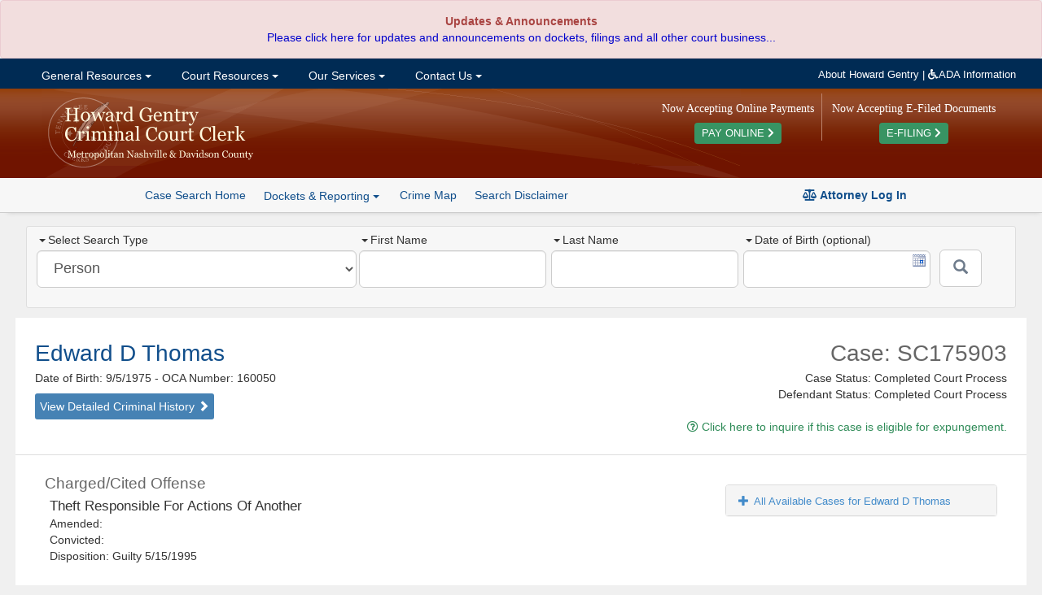

--- FILE ---
content_type: text/html; charset=utf-8
request_url: https://sci.ccc.nashville.gov/Search/CaseSearchDetails/608214%5E608207%5ELEG_GS/EDWARD%20D%5ETHOMAS%5E09051975%5E160050/
body_size: 12075
content:
<!DOCTYPE html>
<html lang="en-US">
<head>
    <meta charset="utf-8" />
    <title>Details for Case: SC175903</title>

    <meta http-equiv="X-UA-Compatible" content="IE=Edge">
    <meta name="ROBOTS" content="NOARCHIVE" />
    <meta name="GOOGLEBOT" content="NOARCHIVE" />
    <meta name="msvalidate.01" content="9ABDA4069A55448DB5BCBFAA9135A271" />
    <link href="//netdna.bootstrapcdn.com/bootstrap/3.3.7/css/bootstrap.min.css" rel="stylesheet"/>

    <link href="/Content/themes/base/css?v=cCf_TYdOZn3cWs8Bu0ERnlo94fByyMpOIWiCTlckQ1U1" rel="stylesheet"/>

    <link href="/Content/yui-grids/css?v=_dG7Sm33SP-0VVLQtmXDRigYNiCCa8IS0jQm2lQW2tU1" rel="stylesheet"/>

    <link href="/Content/bvalidator?v=lrto5BDqgQwdZ_1wEtEHQi4RctfSG1Cp27BUbCShW9A1" rel="stylesheet"/>

    <link href="/Content/ccc/PublicCaseSearch_CCC-core?v=NGFuIYUuR3qk0cUZ5Sva5cSplXs4ULln6miPO5Fyx4s1" rel="stylesheet"/>

    <script src="//kit.fontawesome.com/b27f18a9ca.js" crossorigin="anonymous"></script>
    <script src="//code.jquery.com/jquery-1.10.2.min.js"></script>

    <script src="//code.jquery.com/ui/1.10.3/jquery-ui.min.js"></script>

    <script src="/bundles/jquery-unobtrusive?v=NoP57Bv5s_LS3QTJpKR8tiwyTwVmMiSBaUdDWF50NQ81"></script>

    <script src="//netdna.bootstrapcdn.com/bootstrap/3.3.7/js/bootstrap.min.js"></script>

    <script src="/bundles/Scripts/ccc/FormValidation?v=5XZt2AldZ3qtoP6kBfJM08ylN4MArM6tQz_wyGtb_YE1"></script>

    <script src="/Scripts/DataTables-1.9.4/media/js/jquery.dataTables.js"></script>

    <script src="//cdnjs.cloudflare.com/ajax/libs/moment.js/2.8.4/moment.min.js"></script>
    <script src="//cdn.datatables.net/plug-ins/1.10.12/sorting/datetime-moment.js"></script>
    <link href="//cdn-images.mailchimp.com/embedcode/horizontal-slim-10_7.css" rel="stylesheet" type="text/css" />
    <script src="/bundles/Scripts/ccc?v=qC4GM-KPfvFfO_aFog-jm10gkgTbkEKUmQg8-lxscc41"></script>



    <link rel="apple-touch-icon" sizes="76x76" href="/Content/ccc/images/icons/apple-touch-icon.png">
    <link rel="icon" type="image/png" href="/Content/ccc/images/icons/favicon-32x32.png" sizes="32x32">
    <link rel="icon" type="image/png" href="/Content/ccc/images/icons/favicon-16x16.png" sizes="16x16">
    <link rel="manifest" href="/Content/ccc/images/icons/manifest.json">
    <link rel="mask-icon" href="/Content/ccc/images/icons/safari-pinned-tab.svg" color="#5bbad5">
    <meta name="theme-color" content="#ffffff">
<!-- G4 Property-->
<!-- Google tag (gtag.js) -->
<script async src="https://www.googletagmanager.com/gtag/js?id=G-6Y9H8JMZ4H"></script>
<script>
    window.dataLayer = window.dataLayer || [];
    function gtag() { dataLayer.push(arguments); }
    gtag('js', new Date());

    gtag('config', 'G-6Y9H8JMZ4H');
</script>

</head>

<!--[if lt IE 8]>
<link href="/Content/ccc/ie7-and-down.css" rel="stylesheet" />
<![endif]-->
<!--[if IE 8]>
<link href="/Content/ccc/ie8.css" rel="stylesheet" />
<![endif]-->



<body>

<div id="Announcement">
    <div id="announcement">
        <div class="widget alert alert-danger" role="alert">
            <p style="text-align: center;">
                <strong>
                    Updates &amp; Announcements<br />
                </strong><a href="https://ccc.nashville.gov/announcements/">Please click here for updates and announcements on dockets, filings and all other court business...</a>
            </p>
        </div>
    </div>
</div>
<div id="nav-wrapper">

    <div class="yui3-g">

        <div id="nav-center">

            <div class="yui3-u-2-3">
                <div id="nav-container">
                    <!-- Menu -->
                    <ul class="nav navbar-nav">
                        <li class="dropdown">
                            <a href="#" class="dropdown-toggle" data-toggle="dropdown">&nbsp;General Resources <span class="caret"></span></a>
                            <ul class=" dropdown-menu">
                                <li><a title="Staff Directory" href="https://ccc.nashville.gov/general-resources/staff-directory/">Staff Directory</a></li>
                                <li><a title="FAQ&#039;s" href="https://ccc.nashville.gov/general-resources/faqs/">FAQ&#8217;s</a></li>
                                <li><a title="Useful Links" href="https://ccc.nashville.gov/general-resources/useful-links/">Useful Links</a></li>
                                <li><a title="Dockets &amp; Reporting" href="https://sci.ccc.nashville.gov/Reporting">Dockets &#038; Reporting</a></li>
                                <li><a title="General Sessions Court Schedule" href="http://gscourt.nashville.gov/general-information/court-schedule/">General Sessions Court Schedule</a></li>
                                <li><a title="Jail Docket Schedule" href="https://ccc.nashville.gov/general-resources/jail-docket-schedule/">Jail Docket Schedule</a></li>
                                <li><a title="Court Parking &amp; Directions" href="https://ccc.nashville.gov/general-resources/court-parking-directions/">Court Parking &#038; Directions</a></li>
                                <li><a title="Download Forms" href="https://ccc.nashville.gov/general-resources/forms/">Download Forms</a></li>
                            </ul>
                        </li>

                        <li class="dropdown">
                            <a href="#" class="dropdown-toggle" data-toggle="dropdown">&nbsp;Court Resources <span class="caret"></span></a>
                            <ul class=" dropdown-menu">
                                <li><a title="Search Case Information" href="https://sci.ccc.nashville.gov/">Search Case Information</a></li>
                                
                                <li><a title="Rules &amp; Procedures" href="https://ccc.nashville.gov/court-resources/rules-procedures/">Rules &#038; Procedures</a></li>
                                <li><a title="Rules &amp; Procedures" href="https://efile.nashville.gov/">E-Filing</a></li>
                            </ul>
                        </li>


                        <li class="dropdown">
                            <a href="#" class="dropdown-toggle" data-toggle="dropdown">&nbsp;Our Services <span class="caret"></span></a>
                            <ul class=" dropdown-menu">
                                <li><a title="Public Records Request" href="https://ccc.nashville.gov/public-records-request/">Public Records Request</a></li>
                                <li><a title="Metro Council Reports" href="https://ccc.nashville.gov/metro-council-reports/">Metro Council Reports</a></li>
                                <li><a title="Criminal Background Checks" href="https://ccc.nashville.gov/about-our-services/criminal-background-checks/">Criminal Background Checks</a></li>
                                <li><a title="Expungement Information" href="https://ccc.nashville.gov/about-our-services/expungement-information/">Expungement Information</a></li>
                                <li><a title="Preliminary Hearing Information" href="https://ccc.nashville.gov/about-our-services/preliminary-hearing-information/">Preliminary Hearing Information</a></li>
                                <li><a title="Drivers License Information" href="https://ccc.nashville.gov/general-resources/faqs/">Drivers License Information</a></li>
                                <li><a title="Pay Court Costs & Other Fees" href="https://ccc.nashville.gov/payment/">Make Payments Online </a></li>
                                <li><a title="Payment Information" href="https://ccc.nashville.gov/about-our-services/payment-information/">Payment Information</a></li>
                            </ul>
                        </li>


                        <li class="dropdown">
                            <a href="#" class="dropdown-toggle" data-toggle="dropdown">&nbsp;Contact Us <span class="caret"></span></a>
                            <ul class=" dropdown-menu">
                                <li><a title="About Howard Gentry" href="https://ccc.nashville.gov/howard-gentry/">About Howard Gentry</a></li>
                                <li><a title="Contact the Clerk" href="https://ccc.nashville.gov/contact-us/contact-the-clerk/">Contact the Clerk</a></li>
                                <li><a title="E-Blast" href="https://ccc.nashville.gov/subscribe-to-our-mailing-list/">Subscribe to Our Mailing List</a></li>
                                <li><a title="A.D.A Information" href="http://gscourt.nashville.gov/general-information/a-d-a-information/">A.D.A Information</a></li>
                            </ul>
                        </li>

                    </ul>

                    <!--/nav-->
                </div>
                <!--/nav-container-->
            </div>

            <div class="yui3-u-1-3">
                <ul id="top-band-links">
                    <li><a href="https://ccc.nashville.gov/howard-gentry/">About Howard Gentry</a></li>
                    <li> | </li>
                    <li><a target="_blank" href="http://gscourt.nashville.gov/general-information/a-d-a-information/"><i class="fa fa-wheelchair"></i>ADA Information</a></li>
                </ul>
            </div>
            <!--/1-4-->

        </div>

    </div>
</div>



<!-- Header -->
<div id="header-wrapper">

    <div class="yui3-g">
        <div id="header">
            <div class="yui3-u-1-3">
                <a href="https://ccc.nashville.gov/">
                    <img src="/Content/ccc/images/ccc-logo.png" alt="Criminal Court Clerk Logo" />
                </a>
            </div>
            <div class="yui3-u-2-3">

                <div id="home-efile-container" style="float:right;text-align:center;margin: 0 6px;">

                    <span class="home-efile-message" style="color: #FFF;font-family: Georgia, Times, Times New Roman, serif;font-size: 14px;font-style: normal;display:block;margin: 9px 0px;">Now Accepting E-Filed Documents</span>

                    <a href="https://efile.nashville.gov/" style="margin-top:6px;background:#389463;padding: 6px 9px; color: #FFF;-webkit-border-radius: 4px;-moz-border-radius: 4px;border-radius: 4px;font-size: 90%;">E-FILING <i class="fa fa-chevron-right" aria-hidden="true"></i></a>

                </div>

                <div id="home-payment-container" style="float:right;text-align:center;margin: 0 6px;padding-right: 9px;border-right: solid 1px #bc836c;">

                    <span class="home-payment-message" style="color: #FFF;font-family: Georgia, Times, Times New Roman, serif;font-size: 14px;font-style: normal;display:block;margin: 9px 0px;">Now Accepting Online Payments</span>

                    <a href="https://ccc.nashville.gov/payment/" style="margin-top:6px;background:#389463;padding: 6px 9px; color: #FFF;-webkit-border-radius: 4px;-moz-border-radius: 4px;border-radius: 4px;font-size: 90%;">PAY ONLINE <i class="fa fa-chevron-right" aria-hidden="true"></i></a>

                </div>

            </div>
        </div>

    </div>

        <div id="button-bar">
            <div class="center">

                <ul class="sub-nav-list">

                    <li><a class="button-bar-a-button" href="/Search/Search">Case Search Home</a></li>
                    <li>
                        <div class="btn-group">
                            <a role="button" class="case-search-sub-nav-dropdown dropdown-toggle" data-toggle="dropdown">
                                Dockets & Reporting  <span class="caret"></span>
                            </a>
                            <ul class="dropdown-menu">
                                <li><a href="/Reporting/GeneralSessionsScheduledAppearance">General Sessions Scheduled Appearance List</a></li>
                                <li><a href="/Reporting/TrialCourtScheduledAppearance">Trial Court Criminal Dockets</a></li>
                                <li><a href="/Reporting/ReviewDocketList">Review Docket List</a></li>
                                <li class="divider"></li>
                                <li><a href="/Reporting/DefendantBondMailingAddresses">Defendant Bond Mailing Addresses</a></li>
                                <li><a href="/Reporting/BondCompanyAppearance">Bond Company Appearance Report</a></li>
                                <li><a href="/Reporting/AttorneyClientCalendar">Attorney Client Calendar</a></li>
                            </ul>
                        </div>
                    </li>
                    <li><a href="/CrimeMap/Index">Crime Map</a></li>
                    <li><a href="javascript: void(0)" rel="search-disclaimer" data-toggle="popover" title="Search Disclaimer" data-contentwrapper="#search-disclaimer">Search Disclaimer</a></li>
                    <li>                    


</li>
                </ul>
                <span id="search-help-links">
                        <a href="/auth/"><i class="fas fa-balance-scale"></i><strong> Attorney Log In</strong></a>
                </span>
            </div>

        </div>
        <!--/#button-bar -->

</div>
<!--/header-wrapper-->


    <div id="main">
        



<div class="yui3-g">

    <div id="search-container">


        <div class="yui3-u-1-3">
            <div class="search-type-wrapper">
                <label><span class="caret"></span>Select Search Type </label>
                <select id="search-type" class="search-type form-control input-lg">
                    <option value="Name">Person</option>
                    <option value="Warrant">Case Number</option>

                    <option value="Complaint">Complaint/Incident Number</option>
                </select>
            </div>

        </div>

        <div class="yui3-u-2-3">

            <div id="Name" class="aform">
<form action="/Search/Search" class="validate" id="name-search-form" method="post" role="form">    <div class="yui3-g">

            <div class="yui3-u-7-24">
                <div class="name-search-field-wrapper">
                    <label for="firstName"><span class="caret"></span>First Name </label>
                    <input class="form-control input-lg" id="firstName" name="firstName" type="text" data-bvalidator-msg="Please enter a first name. A minimum of 2 letters is required." data-bvalidator="required,minlength[2],alpha" />
                </div>
            </div>
            <div class="yui3-u-7-24">
                <div class="name-search-field-wrapper">
                    <label for="lastName"><span class="caret"></span>Last Name </label>
                    <input class="form-control input-lg" id="lastName" name="lastName" type="text" data-bvalidator-msg="Please enter a last name." data-bvalidator="required,minlength[1]" />
                </div>
            </div>
            <div class="yui3-u-7-24">
                <div class="name-search-field-wrapper">
                    <label  for="birthday"><span class="caret"></span>Date of Birth (optional) </label>
                    <input class="form-control input-lg datepicker" type="text" id="birthday" name="birthday" data-bvalidator="date[mm/dd/yyyy]"  />
                </div>

            </div>
            <div class="yui3-u-1-12">

                <button class="btn btn-default btn-lg" type="submit" id="case-search-button" aria-label="Submit"><span class="glyphicon glyphicon-search"></span></button>

            </div>
        </div>
</form>
            </div>
            <div id="Warrant" class="aform hide">
<form action="/Search/SearchWarrant" class="form-inline validate" id="warrant-search-form" method="post" role="form">    <div class="yui3-g">

        <div class="yui3-u-7-8">
            <div class="field-wrapper">
                <label for="warrantNumber"><span class="caret"></span>Case Number </label>
                <input class="form-control input-lg" id="warrantNumber" name="warrantNumber" type="text" data-bvalidator-msg="Please enter a valid Warrant or Ticket number. A minimum of three characters is required." data-bvalidator="minlength[3],required" />
            </div>
        </div>
        <div class="yui3-u-1-8">
            <button class="btn btn-default btn-lg" type="submit" id="case-search-button" aria-label="Submit"><span class="glyphicon glyphicon-search"></span></button>
        </div>


    </div>
</form>


            </div>
            <div id="CriminalCase" class="aform hide">
<form action="/Search/SearchCriminalCase" class="form-inline validate" id="search-form" method="post" role="form">    <div class="yui3-g">

        <div class="yui3-u-7-24">
            <div class="name-search-field-wrapper">
                <label for="Part1"><span class="caret"></span>Criminal Case Number </label>
                <input class="form-control input-lg" id="Part1" name="Part1" type="text" data-bvalidator-msg="Please enter a valid 4 digit year, as in YYYY (ex. 1967)." data-bvalidator="required,number,minlength[4]" />
            </div>
        </div>
        <div class="yui3-u-7-24">
            <div class="name-search-field-wrapper">
                <label for="Part2">Part2</label>
                <input class="form-control input-lg" id="Part2" name="Part2" type="text" />
            </div>
        </div>
        <div class="yui3-u-7-24">
            <div class="name-search-field-wrapper">

                <label for="Part3">Part 3</label>
                <input class="form-control input-lg" id="Part3" name="Part3" type="text" />

            </div>
        </div>
        <div class="yui3-u-1-12">

            <button class="btn btn-default btn-lg" type="submit" id="case-search-button" aria-label="Submit"><span class="glyphicon glyphicon-search"></span></button>

        </div>
    </div>    
</form>
            </div>
            <div id="Complaint" class="aform hide">
<form action="/Search/SearchComplaintNumber" class="form-inline validate" id="complaint-search-form" method="post" role="form">    <div class="yui3-g">
        <div class="yui3-u-7-8">
            <div class="yui3-g">
                <div class="yui3-u-1-2">
                    <div class="field-wrapper">
                        <label for="ComplaintYear"><span class="caret"></span>Complaint Year </label>
                        <input class="form-control input-lg" id="ComplaintYear" name="ComplaintYear" type="text"  data-bvalidator-msg="Please enter a valid 4 digit year, as in YYYY (ex. 1967)." data-bvalidator="required,number,minlength[4]" />
                    </div>
                </div>
                <div class="yui3-u-1-2">
                    <div class="field-wrapper">
                        <label for="ComplaintNumber"><span class="caret"></span>Complaint Number </label>
                        <input class="form-control input-lg" id="ComplaintNumber" name="ComplaintNumber" type="text" data-bvalidator-msg="Please enter a valid complaint number." data-bvalidator="required,number,maxlength[7]" />
                    </div>
                </div>
            </div>
        </div>
        <div class="yui3-u-1-8">

            <button class="btn btn-default btn-lg" type="submit" id="case-search-button"  aria-label="Submit"><span class="glyphicon glyphicon-search"></span></button>

        </div>
    </div>    
</form>
            </div>


        </div>


    </div>
    <!--/search-container-->

</div>


        





    <div class="yui3-g">
        <div class="case-details-header">
            <div class="yui3-u-1-2">
                <div class="results-title">
                        <a href="/Search/CriminalHistory?P_CASE_IDENTIFIER=EDWARD%20D%5ETHOMAS%5E09051975%5E160050" class="defendant-name-link" target="_blank">Edward D Thomas </a>
                    <br />
                    Date of Birth: 9/5/1975
                        <span>- OCA Number:</span> 160050                    <br />

                        <a href="/Search/CriminalHistory?P_CASE_IDENTIFIER=EDWARD%20D%5ETHOMAS%5E09051975%5E160050" class="detailed-criminal-history-link" target="_blank">View Detailed Criminal History <span class="glyphicon glyphicon-chevron-right"></span></a>
                    

                </div>
            </div>
            <div class="yui3-u-1-2">
                <div id="case-info">
                    <span class="case-number">Case: SC175903</span>
                    <span class="case-status">
                        Case Status: Completed Court Process
                        <br />
                        Defendant Status: Completed Court Process

                        <br />

                                                <br />
                        <a href="https://ccc.nashville.gov/about-our-services/expungement-information/?fname=Edward D&amp;lname=Thomas&amp;dob=9/5/1975&amp;caseNum=SC175903" style="color:#2E8B57;"><i class="far fa-question-circle"></i> Click here to inquire if this case is eligible for expungement.</a>

                    </span>
                </div>
            </div>
        </div>

    </div>

<div class="yui3-g">

    <div class="case-details-panel-group">

        <div class="yui3-u-2-3">

            <ul>
                        <li class="case-detail-sub-listing">
                            Charged/Cited Offense
                        </li>
                        <li>
                            <span class="spacer12"></span><span class="charge-description">

                                Theft  Responsible For Actions Of Another
                            </span>


                        </li>
                        <li>
                            <span class="spacer12"></span>
                            Amended:
&nbsp;

                        </li>
                        <li>
                            <span class="spacer12"></span>
                            Convicted:

&nbsp;
                        </li>
                        <li>
                            <span class="spacer12"></span>Disposition: Guilty   5/15/1995
                        </li>

            </ul>





                <ul>

                    <li class="case-detail-sub-listing">Bond</li>
                </ul>



                <ul>
                    <li class="case-detail-sub-listing">Attorney </li>
                        <li><span class="spacer12"></span>Wm Roberts</li>
                        <li><span class="spacer12"></span><a href="#" id="aormodal" data-toggle="modal" data-target="#aorform"><span class="glyphicon glyphicon-user"></span>&nbsp;Attorney Of Record Request </a></li>

                </ul>

                <ul>
                    <li class="case-detail-sub-listing">Appearance Details</li>
                </ul>
                        <ul>
                            <li>

                                <span class="spacer12"></span><a id="show-past-appearances"><span id="past-appearance-toggle" class="glyphicon glyphicon-plus pad8"></span>Show Past Appearances</a>
                            </li>
                        </ul>
                <ul id="appearance-history">

                                <li style="padding: 5px;"></li>
                                <li><span class="spacer12"></span><strong>Appeared:</strong> 4/24/1996, 12:00 AM</li>
                                <li><span class="spacer12"></span><strong>Judge:</strong>  Mondelli, Mike</li>
                                <li><span class="spacer12"></span><strong>Court Room:</strong> </li>
                                <li><span class="spacer12"></span><strong>Reason: </strong></li>
                </ul>





        </div>

        <div class="yui3-u-1-3">

            <div id="case-sidebar">
                <div class="panel-group" id="accordion">






                            <div class="panel panel-default">
                                <div class="panel-heading">



                                    <h4 class="panel-title accordian-collapse-link">
                                            <a data-toggle="collapse" data-parent="#accordion" href="#collapseTwo" class=""><span class="glyphicon glyphicon-plus pad8"></span>All Available Cases for Edward D Thomas </a>
                                    </h4>
                                </div>
                                <div id="collapseTwo" class="panel-collapse collapse">
                                    <div class="panel-body">
                                        <ul id="available-cases-list">



                                                    <li>Case: <a href="/Search/CaseSearchDetails/1069138%5E2722506%5ECJIS/EDWARD%5ETHOMAS%5E09051975%5E160050/">2010-B-726</a></li>
                                                    <li>Status: <a href="/Search/CaseSearchDetails/1069138%5E2722506%5ECJIS/EDWARD%5ETHOMAS%5E09051975%5E160050/">CLOSED</a></li>
                                                    <li class="list-divider">
                                                        Disposition:

                                                            <a href="/Search/CaseSearchDetails/1069138%5E2722506%5ECJIS/EDWARD%5ETHOMAS%5E09051975%5E160050/">* Multiple Counts (10)</a>

                                                        


                                                    </li>
                                                    <li>Case: <a href="/Search/CaseSearchDetails/1069138%5E2722506%5ECJIS/EDWARD%5ETHOMAS%5E09051975%5E160050/">2010-B-726</a></li>
                                                    <li>Status: <a href="/Search/CaseSearchDetails/1069138%5E2722506%5ECJIS/EDWARD%5ETHOMAS%5E09051975%5E160050/">CLOSED</a></li>
                                                    <li class="list-divider">
                                                        Disposition:

                                                            <a href="/Search/CaseSearchDetails/1069138%5E2722506%5ECJIS/EDWARD%5ETHOMAS%5E09051975%5E160050/">* Multiple Counts (10)</a>

                                                        


                                                    </li>
                                                    <li>Case: <a href="/Search/CaseSearchDetails/1069138%5E2722506%5ECJIS/EDWARD%5ETHOMAS%5E09051975%5E160050/">2010-B-726</a></li>
                                                    <li>Status: <a href="/Search/CaseSearchDetails/1069138%5E2722506%5ECJIS/EDWARD%5ETHOMAS%5E09051975%5E160050/">CLOSED</a></li>
                                                    <li class="list-divider">
                                                        Disposition:

                                                            <a href="/Search/CaseSearchDetails/1069138%5E2722506%5ECJIS/EDWARD%5ETHOMAS%5E09051975%5E160050/">* Multiple Counts (10)</a>

                                                        


                                                    </li>
                                                    <li>Case: <a href="/Search/CaseSearchDetails/1069138%5E2722506%5ECJIS/EDWARD%5ETHOMAS%5E09051975%5E160050/">2010-B-726</a></li>
                                                    <li>Status: <a href="/Search/CaseSearchDetails/1069138%5E2722506%5ECJIS/EDWARD%5ETHOMAS%5E09051975%5E160050/">CLOSED</a></li>
                                                    <li class="list-divider">
                                                        Disposition:

                                                            <a href="/Search/CaseSearchDetails/1069138%5E2722506%5ECJIS/EDWARD%5ETHOMAS%5E09051975%5E160050/">* Multiple Counts (10)</a>

                                                        


                                                    </li>
                                                    <li>Case: <a href="/Search/CaseSearchDetails/1069138%5E2722506%5ECJIS/EDWARD%5ETHOMAS%5E09051975%5E160050/">2010-B-726</a></li>
                                                    <li>Status: <a href="/Search/CaseSearchDetails/1069138%5E2722506%5ECJIS/EDWARD%5ETHOMAS%5E09051975%5E160050/">CLOSED</a></li>
                                                    <li class="list-divider">
                                                        Disposition:

                                                            <a href="/Search/CaseSearchDetails/1069138%5E2722506%5ECJIS/EDWARD%5ETHOMAS%5E09051975%5E160050/">* Multiple Counts (10)</a>

                                                        


                                                    </li>
                                                    <li>Case: <a href="/Search/CaseSearchDetails/1109598%5E2828156%5ECJIS/EDWARD%5ETHOMAS%5E09051975%5E160050/">2010-C-2117</a></li>
                                                    <li>Status: <a href="/Search/CaseSearchDetails/1109598%5E2828156%5ECJIS/EDWARD%5ETHOMAS%5E09051975%5E160050/">CLOSED</a></li>
                                                    <li class="list-divider">
                                                        Disposition:

                                                            <a href="/Search/CaseSearchDetails/1109598%5E2828156%5ECJIS/EDWARD%5ETHOMAS%5E09051975%5E160050/">* Multiple Counts (2)</a>

                                                        


                                                    </li>
                                                    <li>Case: <a href="/Search/CaseSearchDetails/1109598%5E2828156%5ECJIS/EDWARD%5ETHOMAS%5E09051975%5E160050/">2010-C-2117</a></li>
                                                    <li>Status: <a href="/Search/CaseSearchDetails/1109598%5E2828156%5ECJIS/EDWARD%5ETHOMAS%5E09051975%5E160050/">CLOSED</a></li>
                                                    <li class="list-divider">
                                                        Disposition:

                                                            <a href="/Search/CaseSearchDetails/1109598%5E2828156%5ECJIS/EDWARD%5ETHOMAS%5E09051975%5E160050/">* Multiple Counts (2)</a>

                                                        


                                                    </li>
                                                    <li>Case: <a href="/Search/CaseSearchDetails/1109598%5E2828156%5ECJIS/EDWARD%5ETHOMAS%5E09051975%5E160050/">2010-C-2117</a></li>
                                                    <li>Status: <a href="/Search/CaseSearchDetails/1109598%5E2828156%5ECJIS/EDWARD%5ETHOMAS%5E09051975%5E160050/">CLOSED</a></li>
                                                    <li class="list-divider">
                                                        Disposition:

                                                            <a href="/Search/CaseSearchDetails/1109598%5E2828156%5ECJIS/EDWARD%5ETHOMAS%5E09051975%5E160050/">* Multiple Counts (2)</a>

                                                        


                                                    </li>
                                                    <li>Case: <a href="/Search/CaseSearchDetails/1109598%5E2828156%5ECJIS/EDWARD%5ETHOMAS%5E09051975%5E160050/">2010-C-2117</a></li>
                                                    <li>Status: <a href="/Search/CaseSearchDetails/1109598%5E2828156%5ECJIS/EDWARD%5ETHOMAS%5E09051975%5E160050/">CLOSED</a></li>
                                                    <li class="list-divider">
                                                        Disposition:

                                                            <a href="/Search/CaseSearchDetails/1109598%5E2828156%5ECJIS/EDWARD%5ETHOMAS%5E09051975%5E160050/">* Multiple Counts (2)</a>

                                                        


                                                    </li>
                                                    <li>Case: <a href="/Search/CaseSearchDetails/1109598%5E2828156%5ECJIS/EDWARD%5ETHOMAS%5E09051975%5E160050/">2010-C-2117</a></li>
                                                    <li>Status: <a href="/Search/CaseSearchDetails/1109598%5E2828156%5ECJIS/EDWARD%5ETHOMAS%5E09051975%5E160050/">CLOSED</a></li>
                                                    <li class="list-divider">
                                                        Disposition:

                                                            <a href="/Search/CaseSearchDetails/1109598%5E2828156%5ECJIS/EDWARD%5ETHOMAS%5E09051975%5E160050/">* Multiple Counts (2)</a>

                                                        


                                                    </li>
                                                    <li>Case: <a href="/Search/CaseSearchDetails/1109598%5E2828156%5ECJIS/EDWARD%5ETHOMAS%5E09051975%5E160050/">2010-C-2117</a></li>
                                                    <li>Status: <a href="/Search/CaseSearchDetails/1109598%5E2828156%5ECJIS/EDWARD%5ETHOMAS%5E09051975%5E160050/">CLOSED</a></li>
                                                    <li class="list-divider">
                                                        Disposition:

                                                            <a href="/Search/CaseSearchDetails/1109598%5E2828156%5ECJIS/EDWARD%5ETHOMAS%5E09051975%5E160050/">* Multiple Counts (2)</a>

                                                        


                                                    </li>
                                                    <li>Case: <a href="/Search/CaseSearchDetails/1109598%5E2828156%5ECJIS/EDWARD%5ETHOMAS%5E09051975%5E160050/">2010-C-2117</a></li>
                                                    <li>Status: <a href="/Search/CaseSearchDetails/1109598%5E2828156%5ECJIS/EDWARD%5ETHOMAS%5E09051975%5E160050/">CLOSED</a></li>
                                                    <li class="list-divider">
                                                        Disposition:

                                                            <a href="/Search/CaseSearchDetails/1109598%5E2828156%5ECJIS/EDWARD%5ETHOMAS%5E09051975%5E160050/">* Multiple Counts (2)</a>

                                                        


                                                    </li>
                                                    <li>Case: <a href="/Search/CaseSearchDetails/1109598%5E2828156%5ECJIS/EDWARD%5ETHOMAS%5E09051975%5E160050/">2010-C-2117</a></li>
                                                    <li>Status: <a href="/Search/CaseSearchDetails/1109598%5E2828156%5ECJIS/EDWARD%5ETHOMAS%5E09051975%5E160050/">CLOSED</a></li>
                                                    <li class="list-divider">
                                                        Disposition:

                                                            <a href="/Search/CaseSearchDetails/1109598%5E2828156%5ECJIS/EDWARD%5ETHOMAS%5E09051975%5E160050/">* Multiple Counts (2)</a>

                                                        


                                                    </li>
                                                    <li>Case: <a href="/Search/CaseSearchDetails/1109598%5E2828156%5ECJIS/EDWARD%5ETHOMAS%5E09051975%5E160050/">2010-C-2117</a></li>
                                                    <li>Status: <a href="/Search/CaseSearchDetails/1109598%5E2828156%5ECJIS/EDWARD%5ETHOMAS%5E09051975%5E160050/">CLOSED</a></li>
                                                    <li class="list-divider">
                                                        Disposition:

                                                            <a href="/Search/CaseSearchDetails/1109598%5E2828156%5ECJIS/EDWARD%5ETHOMAS%5E09051975%5E160050/">* Multiple Counts (2)</a>

                                                        


                                                    </li>
                                                    <li>Case: <a href="/Search/CaseSearchDetails/1109598%5E2828156%5ECJIS/EDWARD%5ETHOMAS%5E09051975%5E160050/">2010-C-2117</a></li>
                                                    <li>Status: <a href="/Search/CaseSearchDetails/1109598%5E2828156%5ECJIS/EDWARD%5ETHOMAS%5E09051975%5E160050/">CLOSED</a></li>
                                                    <li class="list-divider">
                                                        Disposition:

                                                            <a href="/Search/CaseSearchDetails/1109598%5E2828156%5ECJIS/EDWARD%5ETHOMAS%5E09051975%5E160050/">* Multiple Counts (2)</a>

                                                        


                                                    </li>
                                                    <li>Case: <a href="/Search/CaseSearchDetails/996672%5E2543147%5ECJIS/EDWARD%5ETHOMAS%5E09051975%5E160050/">GS457050</a></li>
                                                    <li>Status: <a href="/Search/CaseSearchDetails/996672%5E2543147%5ECJIS/EDWARD%5ETHOMAS%5E09051975%5E160050/">CLOSED - INDICTED</a></li>
                                                    <li class="list-divider">
                                                        Disposition:

                                                            <a href="/Search/CaseSearchDetails/996672%5E2543147%5ECJIS/EDWARD%5ETHOMAS%5E09051975%5E160050/"></a>

                                                        


                                                    </li>
                                                    <li>Case: <a href="/Search/CaseSearchDetails/996673%5E2543150%5ECJIS/EDWARD%5ETHOMAS%5E09051975%5E160050/">GS457051</a></li>
                                                    <li>Status: <a href="/Search/CaseSearchDetails/996673%5E2543150%5ECJIS/EDWARD%5ETHOMAS%5E09051975%5E160050/">CLOSED - INDICTED</a></li>
                                                    <li class="list-divider">
                                                        Disposition:

                                                            <a href="/Search/CaseSearchDetails/996673%5E2543150%5ECJIS/EDWARD%5ETHOMAS%5E09051975%5E160050/"></a>

                                                        


                                                    </li>
                                                    <li>Case: <a href="/Search/CaseSearchDetails/1000141%5E2551961%5ECJIS/EDWARD%5ETHOMAS%5E09051975%5E160050/">GS457460</a></li>
                                                    <li>Status: <a href="/Search/CaseSearchDetails/1000141%5E2551961%5ECJIS/EDWARD%5ETHOMAS%5E09051975%5E160050/">CLOSED - INDICTED</a></li>
                                                    <li class="list-divider">
                                                        Disposition:

                                                            <a href="/Search/CaseSearchDetails/1000141%5E2551961%5ECJIS/EDWARD%5ETHOMAS%5E09051975%5E160050/"></a>

                                                        


                                                    </li>
                                                    <li>Case: <a href="/Search/CaseSearchDetails/1000149%5E2551976%5ECJIS/EDWARD%5ETHOMAS%5E09051975%5E160050/">GS457461</a></li>
                                                    <li>Status: <a href="/Search/CaseSearchDetails/1000149%5E2551976%5ECJIS/EDWARD%5ETHOMAS%5E09051975%5E160050/">CLOSED - INDICTED</a></li>
                                                    <li class="list-divider">
                                                        Disposition:

                                                            <a href="/Search/CaseSearchDetails/1000149%5E2551976%5ECJIS/EDWARD%5ETHOMAS%5E09051975%5E160050/"></a>

                                                        


                                                    </li>
                                                    <li>Case: <a href="/Search/CaseSearchDetails/1000150%5E2551979%5ECJIS/EDWARD%5ETHOMAS%5E09051975%5E160050/">GS457462</a></li>
                                                    <li>Status: <a href="/Search/CaseSearchDetails/1000150%5E2551979%5ECJIS/EDWARD%5ETHOMAS%5E09051975%5E160050/">CLOSED - INDICTED</a></li>
                                                    <li class="list-divider">
                                                        Disposition:

                                                            <a href="/Search/CaseSearchDetails/1000150%5E2551979%5ECJIS/EDWARD%5ETHOMAS%5E09051975%5E160050/"></a>

                                                        


                                                    </li>
                                                    <li>Case: <a href="/Search/CaseSearchDetails/1000151%5E2551982%5ECJIS/EDWARD%5ETHOMAS%5E09051975%5E160050/">GS457463</a></li>
                                                    <li>Status: <a href="/Search/CaseSearchDetails/1000151%5E2551982%5ECJIS/EDWARD%5ETHOMAS%5E09051975%5E160050/">CLOSED - INDICTED</a></li>
                                                    <li class="list-divider">
                                                        Disposition:

                                                            <a href="/Search/CaseSearchDetails/1000151%5E2551982%5ECJIS/EDWARD%5ETHOMAS%5E09051975%5E160050/"></a>

                                                        


                                                    </li>
                                                    <li>Case: <a href="/Search/CaseSearchDetails/1002234%5E2557405%5ECJIS/EDWARD%5ETHOMAS%5E09051975%5E160050/">GS458454</a></li>
                                                    <li>Status: <a href="/Search/CaseSearchDetails/1002234%5E2557405%5ECJIS/EDWARD%5ETHOMAS%5E09051975%5E160050/">CLOSED - INDICTED</a></li>
                                                    <li class="list-divider">
                                                        Disposition:

                                                            <a href="/Search/CaseSearchDetails/1002234%5E2557405%5ECJIS/EDWARD%5ETHOMAS%5E09051975%5E160050/"></a>

                                                        


                                                    </li>
                                                    <li>Case: <a href="/Search/CaseSearchDetails/1002233%5E2557402%5ECJIS/EDWARD%5ETHOMAS%5E09051975%5E160050/">GS458455</a></li>
                                                    <li>Status: <a href="/Search/CaseSearchDetails/1002233%5E2557402%5ECJIS/EDWARD%5ETHOMAS%5E09051975%5E160050/">CLOSED - INDICTED</a></li>
                                                    <li class="list-divider">
                                                        Disposition:

                                                            <a href="/Search/CaseSearchDetails/1002233%5E2557402%5ECJIS/EDWARD%5ETHOMAS%5E09051975%5E160050/"></a>

                                                        


                                                    </li>
                                                    <li>Case: <a href="/Search/CaseSearchDetails/1002232%5E2557399%5ECJIS/EDWARD%5ETHOMAS%5E09051975%5E160050/">GS458462</a></li>
                                                    <li>Status: <a href="/Search/CaseSearchDetails/1002232%5E2557399%5ECJIS/EDWARD%5ETHOMAS%5E09051975%5E160050/">CLOSED - INDICTED</a></li>
                                                    <li class="list-divider">
                                                        Disposition:

                                                            <a href="/Search/CaseSearchDetails/1002232%5E2557399%5ECJIS/EDWARD%5ETHOMAS%5E09051975%5E160050/"></a>

                                                        


                                                    </li>
                                                    <li>Case: <a href="/Search/CaseSearchDetails/1002231%5E2557396%5ECJIS/EDWARD%5ETHOMAS%5E09051975%5E160050/">GS458463</a></li>
                                                    <li>Status: <a href="/Search/CaseSearchDetails/1002231%5E2557396%5ECJIS/EDWARD%5ETHOMAS%5E09051975%5E160050/">CLOSED - INDICTED</a></li>
                                                    <li class="list-divider">
                                                        Disposition:

                                                            <a href="/Search/CaseSearchDetails/1002231%5E2557396%5ECJIS/EDWARD%5ETHOMAS%5E09051975%5E160050/"></a>

                                                        


                                                    </li>
                                                    <li>Case: <a href="/Search/CaseSearchDetails/663599%5E663592%5ELEG_GS/EDWARD%5ETHOMAS%5E09051974%5E160050/">N308039</a></li>
                                                    <li>Status: <a href="/Search/CaseSearchDetails/663599%5E663592%5ELEG_GS/EDWARD%5ETHOMAS%5E09051974%5E160050/">Completed Court Process</a></li>
                                                    <li class="list-divider">
                                                        Disposition:

                                                            <a href="/Search/CaseSearchDetails/663599%5E663592%5ELEG_GS/EDWARD%5ETHOMAS%5E09051974%5E160050/">Dismissed</a>

                                                        


                                                    </li>
                                                    <li>Case: <a href="/Search/CaseSearchDetails/642321%5E642314%5ELEG_GS/EDWARD%20D%5ETHOMAS%5E09051975%5E160050/">N311172</a></li>
                                                    <li>Status: <a href="/Search/CaseSearchDetails/642321%5E642314%5ELEG_GS/EDWARD%20D%5ETHOMAS%5E09051975%5E160050/">Completed Court Process</a></li>
                                                    <li class="list-divider">
                                                        Disposition:

                                                            <a href="/Search/CaseSearchDetails/642321%5E642314%5ELEG_GS/EDWARD%20D%5ETHOMAS%5E09051975%5E160050/">Retired </a>

                                                        


                                                    </li>
                                                    <li>Case: <a href="/Search/CaseSearchDetails/642320%5E642313%5ELEG_GS/EDWARD%20D%5ETHOMAS%5E09051975%5E160050/">N311173</a></li>
                                                    <li>Status: <a href="/Search/CaseSearchDetails/642320%5E642313%5ELEG_GS/EDWARD%20D%5ETHOMAS%5E09051975%5E160050/">Completed Court Process</a></li>
                                                    <li class="list-divider">
                                                        Disposition:

                                                            <a href="/Search/CaseSearchDetails/642320%5E642313%5ELEG_GS/EDWARD%20D%5ETHOMAS%5E09051975%5E160050/">Guilty  </a>

                                                        


                                                    </li>
                                                    <li>Case: <a href="/Search/CaseSearchDetails/582819%5E582812%5ELEG_GS/EDWARD%20D%5ETHOMAS%5E09051975%5E160050/">N357420</a></li>
                                                    <li>Status: <a href="/Search/CaseSearchDetails/582819%5E582812%5ELEG_GS/EDWARD%20D%5ETHOMAS%5E09051975%5E160050/">Completed Court Process</a></li>
                                                    <li class="list-divider">
                                                        Disposition:

                                                            <a href="/Search/CaseSearchDetails/582819%5E582812%5ELEG_GS/EDWARD%20D%5ETHOMAS%5E09051975%5E160050/">Dismissed</a>

                                                        


                                                    </li>
                                                    <li>Case: <a href="/Search/CaseSearchDetails/549417%5E549409%5ELEG_GS/EDWARD%20D%5ETHOMAS%5E09051975%5E160050/">N376825</a></li>
                                                    <li>Status: <a href="/Search/CaseSearchDetails/549417%5E549409%5ELEG_GS/EDWARD%20D%5ETHOMAS%5E09051975%5E160050/">Completed Court Process</a></li>
                                                    <li class="list-divider">
                                                        Disposition:

                                                            <a href="/Search/CaseSearchDetails/549417%5E549409%5ELEG_GS/EDWARD%20D%5ETHOMAS%5E09051975%5E160050/">Dismissed</a>

                                                        


                                                    </li>
                                                    <li>Case: <a href="/Search/CaseSearchDetails/578682%5E578675%5ELEG_GS/EDWARD%20D%5ETHOMAS%5E09051975%5E160050/">SC188512</a></li>
                                                    <li>Status: <a href="/Search/CaseSearchDetails/578682%5E578675%5ELEG_GS/EDWARD%20D%5ETHOMAS%5E09051975%5E160050/">Completed Court Process</a></li>
                                                    <li class="list-divider">
                                                        Disposition:

                                                            <a href="/Search/CaseSearchDetails/578682%5E578675%5ELEG_GS/EDWARD%20D%5ETHOMAS%5E09051975%5E160050/">Retired </a>

                                                        


                                                    </li>
                                                    <li>Case: <a href="/Search/CaseSearchDetails/110160%5E258480%5ECJIS/EDWARD%5ETHOMAS%5E09051975%5E160050/">SC438355</a></li>
                                                    <li>Status: <a href="/Search/CaseSearchDetails/110160%5E258480%5ECJIS/EDWARD%5ETHOMAS%5E09051975%5E160050/">CLOSED</a></li>
                                                    <li class="list-divider">
                                                        Disposition:

                                                            <a href="/Search/CaseSearchDetails/110160%5E258480%5ECJIS/EDWARD%5ETHOMAS%5E09051975%5E160050/">Nolo Contendere</a>

                                                        


                                                    </li>


                                        </ul>



                                    </div>
                                </div>
                            </div>




                </div>
                <!--accordian-->


            </div>
        </div>
    </div>
</div>

<div class="modal fade" id="aorform">

    <div class="modal-dialog" id="aor-modal-thing">
        <div class="modal-content">
            <div class="modal-header">
                <button type="button" class="close" data-dismiss="modal" aria-hidden="true">&nbsp;</button>
                <h4 class="modal-title">Request Attorney Of Record</h4>
            </div>

<form action="/Search/RequestAttorneyOfRecord" data-ajax="true" data-ajax-method="POST" data-ajax-mode="replace" data-ajax-update="#MyResults" id="form0" method="post">                <div id="MyResults">
<div class="modal-body">
        <div class="aor-summary">
            <span>You are requesting to be noted as the Attorney of record for:</span>
            <br />
            <label for="caseNumber" class="pad-left">Case Number: </label>
            <span>SC175903</span>
            <br />
            <label for="defendantName" class="pad-left">Defendant Name: </label>
            <span>Edward D Thomas</span>
        </div>
        <div class="field-wrapper">
            <label for="barNumber"  class="aor-label"><span class="caret"></span> Bar Number </label>
            <input type="text" class="form-control input-lg" id="barNumber" name="barNumber" required />
        </div>
        <div class="field-wrapper">
            <label for="attorneyEmail" class="aor-label"><span class="caret"></span> Email Address: </label>
            <input type="text" class="form-control input-lg" id="attorneyEmail" name="attorneyEmail" required />
            <input type="hidden" id="caseIdentifier" name="caseIdentifier" value="608214^608207^LEG_GS"/>
        </div> 
</div>
<div class="modal-footer">
    <button type="button" class="btn btn-default" data-dismiss="modal">Close</button>
        <button type="submit" class="btn btn-primary">Submit</button>
</div>

                </div>
</form>
        </div>
    </div>
</div>

<div class="modal fade" id="no-affidavit-message">

        <div class="modal-dialog" id="no-affidavit-message-container">
            <div class="modal-content">
                <div class="modal-header">
                    <button type="button" class="close" data-dismiss="modal" aria-hidden="true"> </button>
                    <h4 class="modal-title">Affidavit Unavailable Online</h4>
                </div>
                <div class="modal-body">
                    <p>Please request a copy in our office or by emailing <a href="mailto:crimclerkcopyrequest@jis.nashville.org">crimclerkcopyrequest@jis.nashville.org</a>. </p>
                </div>
                <div class="modal-footer">
                    <button type="button" class="btn btn-default" data-dismiss="modal">Close</button>
                </div>
            </div>
        </div>
    </div>


    </div>
<div id="mail-chimp-wrapper">

    <div id="mail-chimp-form-container">
        <div class="yui3-g">
            <div class="yui3-u-1-2">
                <div class="envelope-icon"><i class="fa fa-envelope-open-o" aria-hidden="true"></i></div>
                <span id="subscribe-message">
                    <b>Subscribe to Our Mailing List!</b><br />
                    For news, announcements and other court related information, please sign up for our mailing list.
                </span>
            </div>
            <div class="yui3-u-1-2">
                <!-- Begin MailChimp Signup Form -->
                <div id="mc_embed_signup">
                    <form action="//nashville.us15.list-manage.com/subscribe/post?u=2a5ae3469a2252d6766223a40&amp;id=77bda81dfd" method="post" id="mc-embedded-subscribe-form" name="mc-embedded-subscribe-form" class="validate" target="_blank" novalidate>
                        <div id="mc_embed_signup_scroll">
                            <input type="email" value="" aria-label="email address" name="EMAIL" class="email" id="mce-EMAIL" placeholder="email address" required>
                            <!-- real people should not fill this in and expect good things - do not remove this or risk form bot signups-->
                            <div style="position: absolute; left: -5000px;" aria-hidden="true"><input type="text" name="b_2a5ae3469a2252d6766223a40_77bda81dfd" tabindex="-1" value="" aria-label="Empty"></div>
                            <div class="clear"><input type="submit" value="Subscribe" name="subscribe" id="mc-embedded-subscribe" class="button" style="background:#333;"></div>
                        </div>
                    </form>
                </div>

                <!--End mc_embed_signup-->
            </div>
        </div>

    </div>

</div>
<div class="environment">
	
</div>


<div id="footer-wrapper">
	<div class="yui3-g">

		<div id="footer">

			
			<div class="yui3-g">
				<div id="footer-contact-info">
					<div class="yui3-u-1-2">
						<h3>Howard Gentry, Criminal Court Clerk of Metropolitan Nashville & Davidson County</h3>
					</div>
					<div class="yui3-u-1-2">
						<h3>408 2nd Avenue North - Suite 2120 Nashville, TN 37201 | Phone: 615.862.5601</h3>
					</div>

				</div>
			</div>

			<div class="yui3-g">
				<div id="footer-links">



					<div class="yui3-u-1-4">
						<ul>
							<li>
								<h4>Office of the Clerk</h4>
							</li>
							<li><a title="Staff Directory" href="http://ccc.nashville.gov/general-resources/staff-directory/">Staff Directory</a></li>
							<li><a title="FAQ&#039;s" href="http://ccc.nashville.gov/general-resources/faqs/">FAQ&#8217;s</a></li>
							<li><a title="Useful Links" href="http://ccc.nashville.gov/general-resources/useful-links/">Useful Links</a></li>

						</ul>
						<ul>
							<li>
								<h4>Coming to Court</h4>
							</li>
							<li><a title="Dockets &amp; Reporting" href="https://sci.ccc.nashville.gov/Reporting">Dockets &#038; Reporting</a></li>
							<li><a title="General Sessions Court Schedule" href="http://gscourt.nashville.gov/general-information/court-schedule/">General Sessions Court Schedule</a></li>
							<li><a title="Jail Docket Schedule" href="http://ccc.nashville.gov/general-resources/jail-docket-schedule/">Jail Docket Schedule</a></li>
							<li><a title="Court Parking &amp; Directions" href="http://ccc.nashville.gov/general-resources/court-parking-directions/">Court Parking &#038; Directions</a></li>
							<li><a title="Download Forms" href="http://ccc.nashville.gov/general-resources/forms/">Download Forms</a></li>
						</ul>
					</div>
					<div class="yui3-u-1-4">
						<ul>
							<li>
								<h4>Procedures & Local Rules</h4>
							</li>
							<li><a title="Rules &amp; Procedures" href="http://ccc.nashville.gov/court-resources/rules-procedures/">Rules &#038; Procedures</a></li>
						</ul>
						<ul>
							<li>
								<h4>Case Information & Criminal History</h4>
							</li>
							<li><a title="Search Case Information" href="https://sci.ccc.nashville.gov/">Search Case Information</a></li>
							
						</ul>
					</div>
					<div class="yui3-u-1-4">
						<ul>
							<li>
								<h4>Services</h4>
							</li>
							<li><a title="Criminal Background Checks" href="http://ccc.nashville.gov/about-our-services/criminal-background-checks/">Criminal Background Checks</a></li>
							<li><a title="Expungement Information" href="http://ccc.nashville.gov/about-our-services/expungement-information/">Expungement Information</a></li>
							<li><a title="Preliminary Hearing Information" href="http://ccc.nashville.gov/about-our-services/preliminary-hearing-information/">Preliminary Hearing Information</a></li>
							<li><a title="Drivers License Information" href="http://ccc.nashville.gov/general-resources/faqs/">Drivers License Information</a></li>
						</ul>
						<ul>
							<li>
								<h4>Costs & Payment</h4>
							</li>
							<li><a title="Pay State Traffic Citations Online" href="http://ccc.nashville.gov/about-our-services/pay-state-traffic-citations-online/">Pay State Traffic Citations Online</a></li>
							<li><a title="Payment Information" href="http://ccc.nashville.gov/about-our-services/payment-information/">Payment Information</a></li>
						</ul>
					</div>
					<div class="yui3-u-1-4">
						<ul>
							<li>
								<h4>Address & Phone</h4>
							</li>
							<li>408 2nd Avenue, North<br />
								Suite 2120
							Nashville, TN 37201
							</li>
							<li><a href="http://ccc.nashville.gov/general-resources/court-parking-directions/">Click here for map & parking information...</a></li>
							<li>Phone: 615.862.5601</li>
						</ul>
						<ul>
							<li>
								<h4>Office Correspondence</h4>
							</li>
							<li><a title="About Howard Gentry" href="http://ccc.nashville.gov/howard-gentry/">About Howard Gentry</a></li>
							<li><a title="Contact the Clerk" href="http://ccc.nashville.gov/contact-us/contact-the-clerk/">Contact the Clerk</a></li>
							<li><a title="E-Blast" href="http://ccc.nashville.gov/subscribe-to-our-mailing-list/">Subscribe to Our Mailing List</a></li>
							<li><a title="A.D.A Information" href="http://gscourt.nashville.gov/general-information/a-d-a-information/">A.D.A Information</a></li>
						</ul>
					</div>

				</div>

			</div>

		</div>
		<!--/footer-links-->



	</div>
	<!--/footer-->
	<div id="powered-by-jis"><a href="http://jis.nashville.gov/" target="_blank" style="color: #ffa07a;">Powered by Justice Integration Services</a></div>
</div>
<!--/footer-wrapper-->

<div id="search-disclaimer">
    <p>Search will retrieve the name and address of each defendant as submitted by arresting/booking agency to this office. Some search results may produce records without a date of birth -- if so, please verify by visiting our office before using for official purpose. </p>

    <p><strong><u>NOTE</u></strong>: The "detailed background information" report available via your search will provide information separated in the following categories - CJIS Data and Legacy Data. The definitions of each are below.</p>

    <ul>
        <li><strong><u>CJIS Data:</u></strong></li>
        <li>
            <ul>
                <li>General Sessions Court dispositions beginning January 11, 2000</li>
                <li>State Trial Court dispositions beginning July 11, 2000</li>
            </ul>
        </li>
    </ul>
    <ul>
        <li><strong><u>Legacy Data:</u></strong></li>
        <li>
            <ul>
                <li>Records posted between 1980 and the dates noted above</li>
            </ul>
        </li>
    </ul>

    <p>For records prior to 1980, please contact our office directly. The public information viewed here reflects the actual filed documents or docket entries required to be kept by the Office of the Davidson County Criminal Court Clerk which are considered to be public record and contained in the official case files. The information provided herein includes the offense(s) with which an individual was charged/cited and the disposition(s) if the case has been concluded. No information is contained herein regarding charges/citations that have been expunged pursuant to state law. The data entry can generally be deemed reliable. However, the information is subject to change at any time. It is important to note the Tennessee General Assembly has made it a criminal offense for information to be made public once it has been expunged pursuant to T.C.A. 40-32-101. Therefore, it is strongly suggested that you update any search before using the information for official purposes. In no event shall the Criminal Court Clerk of Davidson County, Tennessee, be held liable for damage of any nature, direct or indirect, arising from the use of this internet service or product.</p>
</div>

<div id="search-tips-list">
    
        <p>When searching by name you must spell the name as it was entered at the time of arrest!</p>
</div>

<div id="mobile-message">
        <p>Mobile version of this site formatted for phones, tablets and other devices...</p>
</div>


<div id="desktop-message">
        <p>Desktop version of this site...</p>
</div>
    

</body>
</html>
